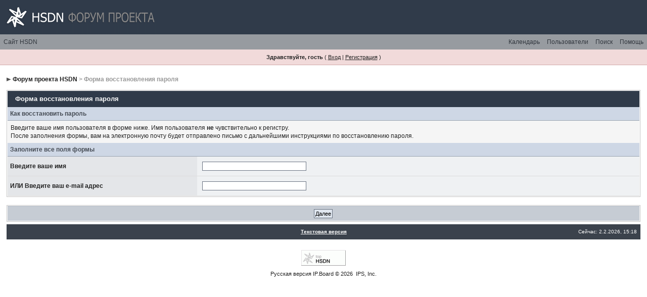

--- FILE ---
content_type: text/html; charset=WINDOWS-1251
request_url: https://forum.hsdn.org/index.php?s=8ffc46c210eff2f2e586a5e50d28e6a5&act=Reg&CODE=10
body_size: 3455
content:
<!DOCTYPE html PUBLIC "-//W3C//DTD XHTML 1.0 Transitional//EN" "http://www.w3.org/TR/xhtml1/DTD/xhtml1-transitional.dtd"> 
<html xml:lang="en" lang="en" xmlns="http://www.w3.org/1999/xhtml">
<head>
<meta http-equiv="content-type" content="text/html; charset=windows-1251" />
<link rel="shortcut icon" href="favicon.ico" />
<title>Форма восстановления пароля</title>
 
<style type="text/css" media="all">

@import url(https://forum.hsdn.org/style_images/css_3.css);

</style>
 
</head> 
<body>
<!--ipb.javascript.start-->
<script type="text/javascript">
 //<![CDATA[
 var ipb_var_st            = "0";
 var ipb_lang_tpl_q1       = "Введите номер страницы, на которую хотите перейти.";
 var ipb_var_s             = "";
 var ipb_var_phpext        = "php";
 var ipb_var_base_url      = "https://forum.hsdn.org/index.php?s=&";
 var ipb_var_image_url     = "style_images/ip.boardpr";
 var ipb_input_f           = "0";
 var ipb_input_t           = "0";
 var ipb_input_p           = "0";
 var ipb_var_cookieid      = "";
 var ipb_var_cookie_domain = "";
 var ipb_var_cookie_path   = "";
 var ipb_md5_check         = "880ea6a14ea49e853634fbdc5015a024";
 var ipb_new_msgs          = 0;
 var use_enhanced_js       = 1;
 var use_charset           = "windows-1251";
 var ipb_myass_chars_lang  = "Вы ввели слишком мало символов для поиска";
 var ajax_load_msg		   = "Загрузка...";
 //]]>
</script>
<script type="text/javascript" src='jscripts/ips_ipsclass.js'></script>
<script type="text/javascript" src='jscripts/ipb_global.js'></script>
<script type="text/javascript" src='jscripts/ips_menu.js'></script>
<script type="text/javascript" src='style_images/ip.boardpr/folder_js_skin/ips_menu_html.js'></script>
<script type="text/javascript" src='cache/lang_cache/ru/lang_javascript.js'></script>
<script type="text/javascript">
//<![CDATA[
var ipsclass = new ipsclass();
ipsclass.init();
ipsclass.settings['do_linked_resize'] = parseInt( "1" );
ipsclass.settings['resize_percent']   = parseInt( "50" );
//]]>
</script>
<!--ipb.javascript.end-->
	<div id="logostrip"><a href='https://forum.hsdn.org/index.php?'><!--ipb.logo.start--><img src='style_images/ip.boardpr/logo4.gif' style='vertical-align:top' alt='IPB' border='0' /><!--ipb.logo.end--></a></div>
	<div id="submenu">
		<!--ipb.leftlinks.start-->
		<div id='submenu_left'>
		
			<a href="http://www.hsdn.org/">Сайт HSDN</a>
		
			
		<!--IBF.RULES-->
		</div>
		<!--ipb.leftlinks.end-->
		<!--ipb.rightlinks.start-->
		<div id='submenu_right'>
			<a href="https://forum.hsdn.org/index.php?act=Help">Помощь</a>
			<a href="https://forum.hsdn.org/index.php?act=Search&amp;f=0" id="ipb-tl-search">Поиск</a>
			<a href="https://forum.hsdn.org/index.php?act=Members">Пользователи</a>
			<a href="https://forum.hsdn.org/index.php?act=calendar">Календарь</a>
			
			<div class='popupmenu-new' id='ipb-tl-search_menu' style='display:none;width:210px'>
				<form action="https://forum.hsdn.org/index.php?act=Search&amp;CODE=01" method="post">
					<input type='hidden' name='forums' id='gbl-search-forums' value='all' /> 
					<input type="text" size="20" name="keywords" id='ipb-tl-search-box' />
					<input class="button" type="image" style='border:0px' src="style_images/ip.boardpr/login-button.gif" />
					
				</form>
				<div style='padding:4px'>
					<a href='https://forum.hsdn.org/index.php?act=Search'>Дополнительные параметры</a>
				</div>
			</div>
			<script type="text/javascript">
				ipsmenu.register( "ipb-tl-search", 'document.getElementById("ipb-tl-search-box").focus();' );
				gbl_check_search_box();
			</script>
		</div>
		<!--ipb.rightlinks.end-->
	</div>

<script type="text/javascript" src='jscripts/ips_xmlhttprequest.js'></script>
<script type="text/javascript" src='jscripts/ipb_global_xmlenhanced.js'></script>
<script type="text/javascript" src='jscripts/dom-drag.js'></script>
<div id='get-myassistant' style='display:none;width:400px;text-align:left;'>
<div class="borderwrap">
 <div class='maintitle' id='myass-drag' title='Нажмите и задержите для перемещения этого окна'>
  <div style='float:right'><a href='#' onclick='document.getElementById("get-myassistant").style.display="none"'>[X]</a></div>
  <div>Помощник</div>
 </div>
 <div id='myass-content' style='overflow-x:auto;'></div>
 </div>
</div>
<!-- Loading Layer -->
<div id='loading-layer' style='display:none'>
	<div id='loading-layer-shadow'>
	   <div id='loading-layer-inner'>
	 	<img src='style_images/ip.boardpr/loading_anim.gif' border='0' alt='Загрузка. Пожалуйста, подождите...' />
		<span style='font-weight:bold' id='loading-layer-text'>Загрузка. Пожалуйста, подождите...</span>
	    </div>
	</div>
</div>
<!-- / Loading Layer -->
<!-- Msg Layer -->
<div id='ipd-msg-wrapper'>
	<div id='ipd-msg-title'>
		<a href='#' onclick='document.getElementById("ipd-msg-wrapper").style.display="none"; return false;'><img src='style_images/ip.boardpr/close.png' alt='X' title='Close Window' class='ipd' /></a> &nbsp; <strong>Сообщение сайта</strong>
	</div>
	<div id='ipd-msg-inner'><span style='font-weight:bold' id='ipd-msg-text'></span><div class='pp-tiny-text'>(Сообщение закроется через 2 секунды)</div></div>
</div>
<!-- Msg Layer -->

<!-- / End board header -->

<div id="userlinksguest">
	<p class="pcen"><b>Здравствуйте, гость</b> ( <a href="https://forum.hsdn.org/index.php?act=Login&amp;CODE=00">Вход</a> | <a href="https://forum.hsdn.org/index.php?act=Reg&amp;CODE=00">Регистрация</a> )







	</p>
</div>
<div id="ipbwrapper">
<div id="navstrip"><img src='style_images/ip.boardpr/nav.gif' border='0'  alt='&gt;' />&nbsp;<a href='https://forum.hsdn.org/index.php?act=idx'>Форум проекта HSDN</a>&nbsp;&gt;&nbsp;Форма восстановления пароля</div>
<!--IBF.NEWPMBOX-->
<form action="https://forum.hsdn.org/index.php?" method="post">
<input type="hidden" name="act" value="Reg" />
<input type="hidden" name="CODE" value="11" />
<div class="borderwrap">
	<div class="maintitle">Форма восстановления пароля</div>
	<div class="subtitle">Как восстановить пароль</div>
	<div class="tablepad"><span>

Введите ваше имя пользователя в форме ниже. Имя пользователя <b>не</b> чувствительно к регистру.<br />После заполнения формы, вам на электронную почту будет отправлено письмо с дальнейшими инструкциями по восстановлению пароля.

	</span></div>
	<div class="subtitle">Заполните все поля формы</div>
	<table class='ipbtable' cellspacing="0">
		<tr>
			<td class="row1" width='30%'>
			
				<strong>Введите ваше имя</strong>
			
			</td>
			<td class="row2"><input type="text" size="32" name="member_name" /></td>
		</tr>

		<tr>
			<td class="row1">
				<strong>ИЛИ Введите ваш e-mail адрес</strong>
			</td>
			<td class="row2"><input type="text" size="32" name="email_addy" /></td>
		</tr>

	</table>
	<div class='row2'>
	<!--{REG.ANTISPAM}-->
	</div>
</div>
<br />
<div class="borderwrap">
	<div class="formbuttonrow" align="center"><input class='button' type="submit" value="Далее" /></div>
</div>
</form>
<table cellspacing="0" id="gfooter">
	<tr>
		<td width="45%"> </td>
		<td width="10%" align="center" nowrap="nowrap"><a href="lofiversion/index.php"><b>Текстовая версия</b></a></td>
		<td width="45%" align="right" nowrap="nowrap">Сейчас: 2.2.2026, 15:18</td>
	</tr>
</table>
<script type='text/javascript'>
//<![CDATA[
menu_do_global_init();
show_inline_messages();
// Uncomment this to fix IE png images
// causes page slowdown, and some missing images occasionally
// if ( is_ie )
// {
//	 ie_fix_png();
// }

//]]>
</script>

<br>
 
<center><!--HSDN Top COUNTER for ID 319-->
<script language="JavaScript" type="text/javascript"><!--
d=document;var a='';a+='&r='+escape(d.referrer)+"&pg="+
escape(window.location.href);d.cookie='hsdn_top=1; path=/';
a+="&c="+(d.cookie?'Y':'N');js='1.0'//--></script>
<script language="JavaScript1.1" type="text/javascript"><!--
a+='&j='+(navigator.javaEnabled()?'Y':'N');js='1.1'//--></script>
<script language="JavaScript1.2" type="text/javascript"><!--
s=screen;a+='&wh='+s.width+'x'+s.height;a+='&px='+
(s.colorDepth?s.colorDepth:s.pixelDepth);js='1.2'//--></script>
<script language="JavaScript1.3" type="text/javascript"><!--
js='1.3'//--></script><script language="JavaScript" type="text/javascript"><!--
d.write('<a href="http://top.hsdn.org/redirect?from=319"'+
' target="_top"><img src="http://c2.top.hsdn.org/hit'+
'?'+Math.random()+'&ic=1.6&id=319&js='+js+a+'" alt="HSDN :: Рейтинг сайтов"'+
' border="0" width="88" height="31"/></a>')//--></script><noscript><a 
target="_top" href="http://top.hsdn.org/redirect?from=319"><img 
src="http://c2.top.hsdn.org/hit?ic=1.6&amp;id=319" border="0" 
width="88" height="31" alt="HSDN :: Рейтинг сайтов"/></a></noscript>
<!--/HSDN Top COUNTER--></center>
<!-- Copyright Information -->
        				  <div align='center' class='copyright'>
        				  	<a href='http://www.ibresource.ru/' style='text-decoration:none' target='_blank'>Русская версия</a> <a href='http://www.invisionboard.com' style='text-decoration:none' target='_blank'>IP.Board</a>
        				  	 &copy; 2026 &nbsp;<a href='http://www.invisionpower.com' style='text-decoration:none' target='_blank'>IPS, Inc</a>.
        				  </div>
		<!-- / Copyright -->
</div>
</body> 
</html>